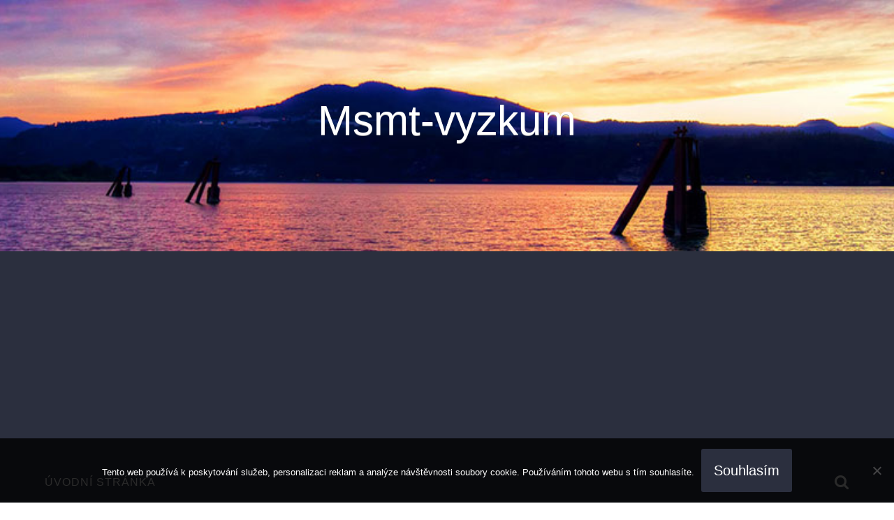

--- FILE ---
content_type: text/html; charset=UTF-8
request_url: https://www.msmt-vyzkum.cz/holcicky/
body_size: 11093
content:
<!DOCTYPE html>
<html lang="cs">
<head>
<meta charset="UTF-8">
<meta name="viewport" content="width=device-width, initial-scale=1">
<title>Holčičky | Msmt-vyzkum</title>
<link rel="profile" href="http://gmpg.org/xfn/11">
<link rel="pingback" href="https://www.msmt-vyzkum.cz/xmlrpc.php">

<meta name='robots' content='index, follow, max-image-preview:large, max-snippet:-1, max-video-preview:-1' />

	<!-- This site is optimized with the Yoast SEO plugin v26.8 - https://yoast.com/product/yoast-seo-wordpress/ -->
	<title>Holčičky | Msmt-vyzkum</title>
	<link rel="canonical" href="https://www.msmt-vyzkum.cz/holcicky/" />
	<meta property="og:locale" content="cs_CZ" />
	<meta property="og:type" content="article" />
	<meta property="og:title" content="Holčičky | Msmt-vyzkum" />
	<meta property="og:description" content="Ve vaší rodině nastala konečně dlouho očekávaná událost a narodila se vám holčička? Tolik jste se na ni těšili a teď samou radostí nevíte, co jí koupit, aby radost byla trvalejší, aby to nebyla jen hračka, která jí za pár měsíců přestane bavit, aby od vás měla něco na památku? Kupte ji dětské náušnice. Parádnice [&hellip;]" />
	<meta property="og:url" content="https://www.msmt-vyzkum.cz/holcicky/" />
	<meta property="og:site_name" content="Msmt-vyzkum" />
	<meta property="article:published_time" content="2013-11-30T19:52:35+00:00" />
	<meta property="article:modified_time" content="2023-11-21T20:27:12+00:00" />
	<meta name="twitter:card" content="summary_large_image" />
	<meta name="twitter:label1" content="Napsal(a)" />
	<meta name="twitter:data1" content="" />
	<meta name="twitter:label2" content="Odhadovaná doba čtení" />
	<meta name="twitter:data2" content="1 minuta" />
	<!-- / Yoast SEO plugin. -->


<link rel='dns-prefetch' href='//static.addtoany.com' />
<link rel='dns-prefetch' href='//fonts.googleapis.com' />
<link rel="alternate" type="application/rss+xml" title=" Msmt-vyzkum &raquo; RSS zdroj" href="https://www.msmt-vyzkum.cz/feed/" />
<link rel="alternate" title="oEmbed (JSON)" type="application/json+oembed" href="https://www.msmt-vyzkum.cz/wp-json/oembed/1.0/embed?url=https%3A%2F%2Fwww.msmt-vyzkum.cz%2Fholcicky%2F" />
<link rel="alternate" title="oEmbed (XML)" type="text/xml+oembed" href="https://www.msmt-vyzkum.cz/wp-json/oembed/1.0/embed?url=https%3A%2F%2Fwww.msmt-vyzkum.cz%2Fholcicky%2F&#038;format=xml" />
<style id='wp-img-auto-sizes-contain-inline-css' type='text/css'>
img:is([sizes=auto i],[sizes^="auto," i]){contain-intrinsic-size:3000px 1500px}
/*# sourceURL=wp-img-auto-sizes-contain-inline-css */
</style>
<style id='wp-emoji-styles-inline-css' type='text/css'>

	img.wp-smiley, img.emoji {
		display: inline !important;
		border: none !important;
		box-shadow: none !important;
		height: 1em !important;
		width: 1em !important;
		margin: 0 0.07em !important;
		vertical-align: -0.1em !important;
		background: none !important;
		padding: 0 !important;
	}
/*# sourceURL=wp-emoji-styles-inline-css */
</style>
<style id='wp-block-library-inline-css' type='text/css'>
:root{--wp-block-synced-color:#7a00df;--wp-block-synced-color--rgb:122,0,223;--wp-bound-block-color:var(--wp-block-synced-color);--wp-editor-canvas-background:#ddd;--wp-admin-theme-color:#007cba;--wp-admin-theme-color--rgb:0,124,186;--wp-admin-theme-color-darker-10:#006ba1;--wp-admin-theme-color-darker-10--rgb:0,107,160.5;--wp-admin-theme-color-darker-20:#005a87;--wp-admin-theme-color-darker-20--rgb:0,90,135;--wp-admin-border-width-focus:2px}@media (min-resolution:192dpi){:root{--wp-admin-border-width-focus:1.5px}}.wp-element-button{cursor:pointer}:root .has-very-light-gray-background-color{background-color:#eee}:root .has-very-dark-gray-background-color{background-color:#313131}:root .has-very-light-gray-color{color:#eee}:root .has-very-dark-gray-color{color:#313131}:root .has-vivid-green-cyan-to-vivid-cyan-blue-gradient-background{background:linear-gradient(135deg,#00d084,#0693e3)}:root .has-purple-crush-gradient-background{background:linear-gradient(135deg,#34e2e4,#4721fb 50%,#ab1dfe)}:root .has-hazy-dawn-gradient-background{background:linear-gradient(135deg,#faaca8,#dad0ec)}:root .has-subdued-olive-gradient-background{background:linear-gradient(135deg,#fafae1,#67a671)}:root .has-atomic-cream-gradient-background{background:linear-gradient(135deg,#fdd79a,#004a59)}:root .has-nightshade-gradient-background{background:linear-gradient(135deg,#330968,#31cdcf)}:root .has-midnight-gradient-background{background:linear-gradient(135deg,#020381,#2874fc)}:root{--wp--preset--font-size--normal:16px;--wp--preset--font-size--huge:42px}.has-regular-font-size{font-size:1em}.has-larger-font-size{font-size:2.625em}.has-normal-font-size{font-size:var(--wp--preset--font-size--normal)}.has-huge-font-size{font-size:var(--wp--preset--font-size--huge)}.has-text-align-center{text-align:center}.has-text-align-left{text-align:left}.has-text-align-right{text-align:right}.has-fit-text{white-space:nowrap!important}#end-resizable-editor-section{display:none}.aligncenter{clear:both}.items-justified-left{justify-content:flex-start}.items-justified-center{justify-content:center}.items-justified-right{justify-content:flex-end}.items-justified-space-between{justify-content:space-between}.screen-reader-text{border:0;clip-path:inset(50%);height:1px;margin:-1px;overflow:hidden;padding:0;position:absolute;width:1px;word-wrap:normal!important}.screen-reader-text:focus{background-color:#ddd;clip-path:none;color:#444;display:block;font-size:1em;height:auto;left:5px;line-height:normal;padding:15px 23px 14px;text-decoration:none;top:5px;width:auto;z-index:100000}html :where(.has-border-color){border-style:solid}html :where([style*=border-top-color]){border-top-style:solid}html :where([style*=border-right-color]){border-right-style:solid}html :where([style*=border-bottom-color]){border-bottom-style:solid}html :where([style*=border-left-color]){border-left-style:solid}html :where([style*=border-width]){border-style:solid}html :where([style*=border-top-width]){border-top-style:solid}html :where([style*=border-right-width]){border-right-style:solid}html :where([style*=border-bottom-width]){border-bottom-style:solid}html :where([style*=border-left-width]){border-left-style:solid}html :where(img[class*=wp-image-]){height:auto;max-width:100%}:where(figure){margin:0 0 1em}html :where(.is-position-sticky){--wp-admin--admin-bar--position-offset:var(--wp-admin--admin-bar--height,0px)}@media screen and (max-width:600px){html :where(.is-position-sticky){--wp-admin--admin-bar--position-offset:0px}}

/*# sourceURL=wp-block-library-inline-css */
</style><style id='global-styles-inline-css' type='text/css'>
:root{--wp--preset--aspect-ratio--square: 1;--wp--preset--aspect-ratio--4-3: 4/3;--wp--preset--aspect-ratio--3-4: 3/4;--wp--preset--aspect-ratio--3-2: 3/2;--wp--preset--aspect-ratio--2-3: 2/3;--wp--preset--aspect-ratio--16-9: 16/9;--wp--preset--aspect-ratio--9-16: 9/16;--wp--preset--color--black: #000000;--wp--preset--color--cyan-bluish-gray: #abb8c3;--wp--preset--color--white: #ffffff;--wp--preset--color--pale-pink: #f78da7;--wp--preset--color--vivid-red: #cf2e2e;--wp--preset--color--luminous-vivid-orange: #ff6900;--wp--preset--color--luminous-vivid-amber: #fcb900;--wp--preset--color--light-green-cyan: #7bdcb5;--wp--preset--color--vivid-green-cyan: #00d084;--wp--preset--color--pale-cyan-blue: #8ed1fc;--wp--preset--color--vivid-cyan-blue: #0693e3;--wp--preset--color--vivid-purple: #9b51e0;--wp--preset--gradient--vivid-cyan-blue-to-vivid-purple: linear-gradient(135deg,rgb(6,147,227) 0%,rgb(155,81,224) 100%);--wp--preset--gradient--light-green-cyan-to-vivid-green-cyan: linear-gradient(135deg,rgb(122,220,180) 0%,rgb(0,208,130) 100%);--wp--preset--gradient--luminous-vivid-amber-to-luminous-vivid-orange: linear-gradient(135deg,rgb(252,185,0) 0%,rgb(255,105,0) 100%);--wp--preset--gradient--luminous-vivid-orange-to-vivid-red: linear-gradient(135deg,rgb(255,105,0) 0%,rgb(207,46,46) 100%);--wp--preset--gradient--very-light-gray-to-cyan-bluish-gray: linear-gradient(135deg,rgb(238,238,238) 0%,rgb(169,184,195) 100%);--wp--preset--gradient--cool-to-warm-spectrum: linear-gradient(135deg,rgb(74,234,220) 0%,rgb(151,120,209) 20%,rgb(207,42,186) 40%,rgb(238,44,130) 60%,rgb(251,105,98) 80%,rgb(254,248,76) 100%);--wp--preset--gradient--blush-light-purple: linear-gradient(135deg,rgb(255,206,236) 0%,rgb(152,150,240) 100%);--wp--preset--gradient--blush-bordeaux: linear-gradient(135deg,rgb(254,205,165) 0%,rgb(254,45,45) 50%,rgb(107,0,62) 100%);--wp--preset--gradient--luminous-dusk: linear-gradient(135deg,rgb(255,203,112) 0%,rgb(199,81,192) 50%,rgb(65,88,208) 100%);--wp--preset--gradient--pale-ocean: linear-gradient(135deg,rgb(255,245,203) 0%,rgb(182,227,212) 50%,rgb(51,167,181) 100%);--wp--preset--gradient--electric-grass: linear-gradient(135deg,rgb(202,248,128) 0%,rgb(113,206,126) 100%);--wp--preset--gradient--midnight: linear-gradient(135deg,rgb(2,3,129) 0%,rgb(40,116,252) 100%);--wp--preset--font-size--small: 13px;--wp--preset--font-size--medium: 20px;--wp--preset--font-size--large: 36px;--wp--preset--font-size--x-large: 42px;--wp--preset--spacing--20: 0.44rem;--wp--preset--spacing--30: 0.67rem;--wp--preset--spacing--40: 1rem;--wp--preset--spacing--50: 1.5rem;--wp--preset--spacing--60: 2.25rem;--wp--preset--spacing--70: 3.38rem;--wp--preset--spacing--80: 5.06rem;--wp--preset--shadow--natural: 6px 6px 9px rgba(0, 0, 0, 0.2);--wp--preset--shadow--deep: 12px 12px 50px rgba(0, 0, 0, 0.4);--wp--preset--shadow--sharp: 6px 6px 0px rgba(0, 0, 0, 0.2);--wp--preset--shadow--outlined: 6px 6px 0px -3px rgb(255, 255, 255), 6px 6px rgb(0, 0, 0);--wp--preset--shadow--crisp: 6px 6px 0px rgb(0, 0, 0);}:where(.is-layout-flex){gap: 0.5em;}:where(.is-layout-grid){gap: 0.5em;}body .is-layout-flex{display: flex;}.is-layout-flex{flex-wrap: wrap;align-items: center;}.is-layout-flex > :is(*, div){margin: 0;}body .is-layout-grid{display: grid;}.is-layout-grid > :is(*, div){margin: 0;}:where(.wp-block-columns.is-layout-flex){gap: 2em;}:where(.wp-block-columns.is-layout-grid){gap: 2em;}:where(.wp-block-post-template.is-layout-flex){gap: 1.25em;}:where(.wp-block-post-template.is-layout-grid){gap: 1.25em;}.has-black-color{color: var(--wp--preset--color--black) !important;}.has-cyan-bluish-gray-color{color: var(--wp--preset--color--cyan-bluish-gray) !important;}.has-white-color{color: var(--wp--preset--color--white) !important;}.has-pale-pink-color{color: var(--wp--preset--color--pale-pink) !important;}.has-vivid-red-color{color: var(--wp--preset--color--vivid-red) !important;}.has-luminous-vivid-orange-color{color: var(--wp--preset--color--luminous-vivid-orange) !important;}.has-luminous-vivid-amber-color{color: var(--wp--preset--color--luminous-vivid-amber) !important;}.has-light-green-cyan-color{color: var(--wp--preset--color--light-green-cyan) !important;}.has-vivid-green-cyan-color{color: var(--wp--preset--color--vivid-green-cyan) !important;}.has-pale-cyan-blue-color{color: var(--wp--preset--color--pale-cyan-blue) !important;}.has-vivid-cyan-blue-color{color: var(--wp--preset--color--vivid-cyan-blue) !important;}.has-vivid-purple-color{color: var(--wp--preset--color--vivid-purple) !important;}.has-black-background-color{background-color: var(--wp--preset--color--black) !important;}.has-cyan-bluish-gray-background-color{background-color: var(--wp--preset--color--cyan-bluish-gray) !important;}.has-white-background-color{background-color: var(--wp--preset--color--white) !important;}.has-pale-pink-background-color{background-color: var(--wp--preset--color--pale-pink) !important;}.has-vivid-red-background-color{background-color: var(--wp--preset--color--vivid-red) !important;}.has-luminous-vivid-orange-background-color{background-color: var(--wp--preset--color--luminous-vivid-orange) !important;}.has-luminous-vivid-amber-background-color{background-color: var(--wp--preset--color--luminous-vivid-amber) !important;}.has-light-green-cyan-background-color{background-color: var(--wp--preset--color--light-green-cyan) !important;}.has-vivid-green-cyan-background-color{background-color: var(--wp--preset--color--vivid-green-cyan) !important;}.has-pale-cyan-blue-background-color{background-color: var(--wp--preset--color--pale-cyan-blue) !important;}.has-vivid-cyan-blue-background-color{background-color: var(--wp--preset--color--vivid-cyan-blue) !important;}.has-vivid-purple-background-color{background-color: var(--wp--preset--color--vivid-purple) !important;}.has-black-border-color{border-color: var(--wp--preset--color--black) !important;}.has-cyan-bluish-gray-border-color{border-color: var(--wp--preset--color--cyan-bluish-gray) !important;}.has-white-border-color{border-color: var(--wp--preset--color--white) !important;}.has-pale-pink-border-color{border-color: var(--wp--preset--color--pale-pink) !important;}.has-vivid-red-border-color{border-color: var(--wp--preset--color--vivid-red) !important;}.has-luminous-vivid-orange-border-color{border-color: var(--wp--preset--color--luminous-vivid-orange) !important;}.has-luminous-vivid-amber-border-color{border-color: var(--wp--preset--color--luminous-vivid-amber) !important;}.has-light-green-cyan-border-color{border-color: var(--wp--preset--color--light-green-cyan) !important;}.has-vivid-green-cyan-border-color{border-color: var(--wp--preset--color--vivid-green-cyan) !important;}.has-pale-cyan-blue-border-color{border-color: var(--wp--preset--color--pale-cyan-blue) !important;}.has-vivid-cyan-blue-border-color{border-color: var(--wp--preset--color--vivid-cyan-blue) !important;}.has-vivid-purple-border-color{border-color: var(--wp--preset--color--vivid-purple) !important;}.has-vivid-cyan-blue-to-vivid-purple-gradient-background{background: var(--wp--preset--gradient--vivid-cyan-blue-to-vivid-purple) !important;}.has-light-green-cyan-to-vivid-green-cyan-gradient-background{background: var(--wp--preset--gradient--light-green-cyan-to-vivid-green-cyan) !important;}.has-luminous-vivid-amber-to-luminous-vivid-orange-gradient-background{background: var(--wp--preset--gradient--luminous-vivid-amber-to-luminous-vivid-orange) !important;}.has-luminous-vivid-orange-to-vivid-red-gradient-background{background: var(--wp--preset--gradient--luminous-vivid-orange-to-vivid-red) !important;}.has-very-light-gray-to-cyan-bluish-gray-gradient-background{background: var(--wp--preset--gradient--very-light-gray-to-cyan-bluish-gray) !important;}.has-cool-to-warm-spectrum-gradient-background{background: var(--wp--preset--gradient--cool-to-warm-spectrum) !important;}.has-blush-light-purple-gradient-background{background: var(--wp--preset--gradient--blush-light-purple) !important;}.has-blush-bordeaux-gradient-background{background: var(--wp--preset--gradient--blush-bordeaux) !important;}.has-luminous-dusk-gradient-background{background: var(--wp--preset--gradient--luminous-dusk) !important;}.has-pale-ocean-gradient-background{background: var(--wp--preset--gradient--pale-ocean) !important;}.has-electric-grass-gradient-background{background: var(--wp--preset--gradient--electric-grass) !important;}.has-midnight-gradient-background{background: var(--wp--preset--gradient--midnight) !important;}.has-small-font-size{font-size: var(--wp--preset--font-size--small) !important;}.has-medium-font-size{font-size: var(--wp--preset--font-size--medium) !important;}.has-large-font-size{font-size: var(--wp--preset--font-size--large) !important;}.has-x-large-font-size{font-size: var(--wp--preset--font-size--x-large) !important;}
/*# sourceURL=global-styles-inline-css */
</style>

<style id='classic-theme-styles-inline-css' type='text/css'>
/*! This file is auto-generated */
.wp-block-button__link{color:#fff;background-color:#32373c;border-radius:9999px;box-shadow:none;text-decoration:none;padding:calc(.667em + 2px) calc(1.333em + 2px);font-size:1.125em}.wp-block-file__button{background:#32373c;color:#fff;text-decoration:none}
/*# sourceURL=/wp-includes/css/classic-themes.min.css */
</style>
<link rel='stylesheet' id='cookie-notice-front-css' href='https://www.msmt-vyzkum.cz/wp-content/plugins/cookie-notice/css/front.min.css?ver=2.5.11' type='text/css' media='all' />
<link rel='stylesheet' id='kk-star-ratings-css' href='https://www.msmt-vyzkum.cz/wp-content/plugins/kk-star-ratings/src/core/public/css/kk-star-ratings.min.css?ver=5.4.10.3' type='text/css' media='all' />
<link rel='stylesheet' id='accent-style-css' href='https://www.msmt-vyzkum.cz/wp-content/themes/accent/style.css?ver=6.9' type='text/css' media='all' />
<link rel='stylesheet' id='accent-source-sans-pro-css' href='http://fonts.googleapis.com/css?family=Source+Sans+Pro%3A400%2C300%2C400italic%2C700%2C700italic&#038;ver=6.9' type='text/css' media='all' />
<link rel='stylesheet' id='accent-varela-round-css' href='http://fonts.googleapis.com/css?family=Varela+Round%3A400&#038;ver=6.9' type='text/css' media='all' />
<link rel='stylesheet' id='accent-font-awesome-css' href='https://www.msmt-vyzkum.cz/wp-content/themes/accent/inc/fontawesome/font-awesome.min.css?ver=4.3.0' type='text/css' media='all' />
<link rel='stylesheet' id='addtoany-css' href='https://www.msmt-vyzkum.cz/wp-content/plugins/add-to-any/addtoany.min.css?ver=1.16' type='text/css' media='all' />
<script type="text/javascript" id="addtoany-core-js-before">
/* <![CDATA[ */
window.a2a_config=window.a2a_config||{};a2a_config.callbacks=[];a2a_config.overlays=[];a2a_config.templates={};a2a_localize = {
	Share: "Share",
	Save: "Save",
	Subscribe: "Subscribe",
	Email: "Email",
	Bookmark: "Bookmark",
	ShowAll: "Show all",
	ShowLess: "Show less",
	FindServices: "Find service(s)",
	FindAnyServiceToAddTo: "Instantly find any service to add to",
	PoweredBy: "Powered by",
	ShareViaEmail: "Share via email",
	SubscribeViaEmail: "Subscribe via email",
	BookmarkInYourBrowser: "Bookmark in your browser",
	BookmarkInstructions: "Press Ctrl+D or \u2318+D to bookmark this page",
	AddToYourFavorites: "Add to your favorites",
	SendFromWebOrProgram: "Send from any email address or email program",
	EmailProgram: "Email program",
	More: "More&#8230;",
	ThanksForSharing: "Thanks for sharing!",
	ThanksForFollowing: "Thanks for following!"
};


//# sourceURL=addtoany-core-js-before
/* ]]> */
</script>
<script type="text/javascript" defer src="https://static.addtoany.com/menu/page.js" id="addtoany-core-js"></script>
<script type="text/javascript" src="https://www.msmt-vyzkum.cz/wp-includes/js/jquery/jquery.min.js?ver=3.7.1" id="jquery-core-js"></script>
<script type="text/javascript" src="https://www.msmt-vyzkum.cz/wp-includes/js/jquery/jquery-migrate.min.js?ver=3.4.1" id="jquery-migrate-js"></script>
<script type="text/javascript" defer src="https://www.msmt-vyzkum.cz/wp-content/plugins/add-to-any/addtoany.min.js?ver=1.1" id="addtoany-jquery-js"></script>
<link rel="https://api.w.org/" href="https://www.msmt-vyzkum.cz/wp-json/" /><link rel="alternate" title="JSON" type="application/json" href="https://www.msmt-vyzkum.cz/wp-json/wp/v2/posts/15853" /><link rel="EditURI" type="application/rsd+xml" title="RSD" href="https://www.msmt-vyzkum.cz/xmlrpc.php?rsd" />
<meta name="generator" content="WordPress 6.9" />
<link rel='shortlink' href='https://www.msmt-vyzkum.cz/?p=15853' />
<script async src="https://pagead2.googlesyndication.com/pagead/js/adsbygoogle.js?client=ca-pub-1591090612911645"
     crossorigin="anonymous"></script>
<script type="application/ld+json">{
    "@context": "https://schema.org/",
    "@type": "CreativeWorkSeries",
    "name": "Holčičky",
    "aggregateRating": {
        "@type": "AggregateRating",
        "ratingValue": "4.3",
        "bestRating": "5",
        "ratingCount": "7"
    }
}</script><link rel="alternate" type="application/ld+json" href="https://www.msmt-vyzkum.cz/holcicky/?format=application/ld+json" title="Structured Descriptor Document (JSON-LD format)"><script type="application/ld+json" data-source="DataFeed:WordPress" data-schema="15853-post-Default">{"@context":"https:\/\/schema.org\/","@type":"Article","@id":"https:\/\/www.msmt-vyzkum.cz\/holcicky\/#Article","mainEntityOfPage":"https:\/\/www.msmt-vyzkum.cz\/holcicky\/","headline":"Hol\u010di\u010dky","name":"Hol\u010di\u010dky","description":"Ve va\u0161\u00ed rodin\u011b nastala kone\u010dn\u011b dlouho o\u010dek\u00e1van\u00e1 ud\u00e1lost a narodila se v\u00e1m hol\u010di\u010dka? Tolik jste se na ni t\u011b\u0161ili a te\u010f samou radost\u00ed nev\u00edte, co j\u00ed koupit, aby radost byla trvalej\u0161\u00ed, aby to nebyla jen hra\u010dka, kter\u00e1 j\u00ed za p\u00e1r m\u011bs\u00edc\u016f p\u0159estane bavit, aby od v\u00e1s m\u011bla n\u011bco na pam\u00e1tku? Kupte ji d\u011btsk\u00e9 n\u00e1u\u0161nice. Par\u00e1dnice [&hellip;]","datePublished":"2020-07-03","dateModified":"2023-11-21","author":{"@type":"Person","@id":"https:\/\/www.msmt-vyzkum.cz\/author\/#Person","name":"","url":"https:\/\/www.msmt-vyzkum.cz\/author\/","identifier":1,"image":{"@type":"ImageObject","@id":"https:\/\/secure.gravatar.com\/avatar\/d3163b56da0fbe010a5181dcf7396b9bd721056c768c8d190d293b864efe53fe?s=96&d=mm&r=g","url":"https:\/\/secure.gravatar.com\/avatar\/d3163b56da0fbe010a5181dcf7396b9bd721056c768c8d190d293b864efe53fe?s=96&d=mm&r=g","height":96,"width":96}},"publisher":{"@type":"Organization","name":"msmt-vyzkum.cz","logo":{"@type":"ImageObject","@id":"\/logo.png","url":"\/logo.png","width":600,"height":60}},"url":"https:\/\/www.msmt-vyzkum.cz\/holcicky\/","wordCount":195,"articleBody":"Ve va\u0161\u00ed rodin\u011b nastala kone\u010dn\u011b dlouho o\u010dek\u00e1van\u00e1 ud\u00e1lost a narodila se v\u00e1m hol\u010di\u010dka? Tolik jste se na ni t\u011b\u0161ili a te\u010f samou radost\u00ed nev\u00edte, co j\u00ed koupit, aby radost byla trvalej\u0161\u00ed, aby to nebyla jen hra\u010dka, kter\u00e1 j\u00ed za p\u00e1r m\u011bs\u00edc\u016f p\u0159estane bavit, aby od v\u00e1s m\u011bla n\u011bco na pam\u00e1tku? Kupte ji d\u011btsk\u00e9 n\u00e1u\u0161nice.Par\u00e1dniceHol\u010di\u010dky b\u00fdvaj\u00ed odjak\u017eiva velk\u00e9 par\u00e1dnice a i kdy\u017e si mo\u017en\u00e1 te\u010f ani neuv\u011bdomuje, \u017ee na uchu n\u011bjakou ozdobu v\u016fbec m\u00e1, \u010dasem bude ur\u010dit\u011b r\u00e1da. I kdy\u017e je mo\u017en\u00e1 vym\u011bn\u00ed ne\u017e p\u016fjde do \u0161koly, tak prvn\u00edmi d\u011btsk\u00fdmi n\u00e1u\u0161ni\u010dkami se bude jist\u011b chlubit i po letech, kdy\u017e je n\u00e1hodou najde schovan\u00e9 na pam\u00e1tku ve sk\u0159\u00edni. Najdete u n\u00e1s, na na\u0161ich internetov\u00fdch str\u00e1nk\u00e1ch ale i jin\u00e9 \u0161perky, pro d\u011bti, ale mo\u017en\u00e1 si vyberete i vy. Vyb\u00edrejte v klidu a s dotazy se na n\u00e1s bez obav obracejte.                                                                                                                                                                                                                                                                                                                                                                                        4.3\/5 - (7 votes)        "}</script>
<script type="application/ld+json" data-source="DataFeed:WordPress" data-schema="Breadcrumb">{"@context":"https:\/\/schema.org\/","@type":"BreadcrumbList","itemListElement":[{"@type":"ListItem","position":1,"name":"Hol\u010di\u010dky","item":"https:\/\/www.msmt-vyzkum.cz\/holcicky\/#breadcrumbitem"}]}</script>
<link rel="icon" type="image/png" href="/wp-content/uploads/fbrfg/favicon-96x96.png" sizes="96x96" />
<link rel="icon" type="image/svg+xml" href="/wp-content/uploads/fbrfg/favicon.svg" />
<link rel="shortcut icon" href="/wp-content/uploads/fbrfg/favicon.ico" />
<link rel="apple-touch-icon" sizes="180x180" href="/wp-content/uploads/fbrfg/apple-touch-icon.png" />
<link rel="manifest" href="/wp-content/uploads/fbrfg/site.webmanifest" /></head>

<body class="wp-singular post-template-default single single-post postid-15853 single-format-standard wp-theme-accent cookies-not-set">
<div id="page" class="hfeed site">
	<a class="skip-link screen-reader-text" href="#content">Skip to content</a>

	<header id="masthead" class="site-header" role="banner" >
		<div class="header-image" style="background: url(https://www.msmt-vyzkum.cz/wp-content/themes/accent/images/header.jpg); background-position: center;
  background-repeat: no-repeat;
  background-size: cover;">
			<div class="mobile-search">
				<form role="search" method="get" class="search-form" action="https://www.msmt-vyzkum.cz/">
				<label>
					<span class="screen-reader-text">Vyhledávání</span>
					<input type="search" class="search-field" placeholder="Hledat &hellip;" value="" name="s" />
				</label>
				<input type="submit" class="search-submit" value="Hledat" />
			</form>				<i class="fa fa-2x fa-times mobile-search-close"></i>
			</div>
			<div class="site-branding inner-wrapper">
				<h1 class="site-title"><a href="https://www.msmt-vyzkum.cz/" rel="home">						 Msmt-vyzkum					</a></h1>
				<h2 class="site-description"></h2>
			</div>
		</div><!-- .header-image -->
		<div class="inner-wrapper">
			<nav id="site-navigation" class="main-navigation" role="navigation">
				<button class="menu-toggle"></button>
				<a class="search-button" href="#"><i class="fa-lg fa fa-search"></i></a>
				<div class="clear clear-mobile-menu"></div>
				<div class="menu"><ul>
<li ><a href="https://www.msmt-vyzkum.cz/">Úvodní stránka</a></li></ul></div>
			</nav><!-- #site-navigation -->
		</div>
	</header><!-- #masthead -->

	<div id="content" class="site-content inner-wrapper">

	<div id="primary" class="content-area">
		<main id="main" class="site-main" role="main">

		
			
<article id="post-15853" class="post-15853 post type-post status-publish format-standard hentry">
	<!-- Get the featured image -->
		<header class="entry-header">
		<h1 class="entry-title">Holčičky</h1>
		<div class="entry-meta">
			<span class="posted-on">Posted on <a href="https://www.msmt-vyzkum.cz/holcicky/" rel="bookmark"><time class="entry-date published" datetime="2020-07-03T12:48:54+02:00">3. 7. 2020</time><time class="updated" datetime="2023-11-21T21:27:12+01:00">21. 11. 2023</time></a></span><span class="byline"> by <span class="author vcard"><a class="url fn n" href="https://www.msmt-vyzkum.cz/author/"></a></span></span>		</div><!-- .entry-meta -->
	</header><!-- .entry-header -->

	<div class="entry-content">
		<p><html><head></head><body>Ve vaší rodině nastala konečně dlouho očekávaná událost a narodila se vám holčička? Tolik jste se na ni těšili a teď samou radostí nevíte, co jí koupit, aby radost byla trvalejší, aby to nebyla jen hračka, která jí za pár měsíců přestane bavit, aby od vás měla něco na památku? Kupte ji dětské náušnice.</p>
<h2>
Parádnice</h2>
<p>Holčičky bývají odjakživa velké parádnice a i když si možná teď ani neuvědomuje, že na uchu nějakou ozdobu vůbec má, časem bude určitě ráda. I když je možná vymění než půjde do školy, tak prvními <span class="former-anchor">dětskými náušničkami</span> se bude jistě chlubit i po letech, když je náhodou najde schované na památku ve skříni. Najdete u nás, na našich internetových stránkách ale i jiné šperky, pro děti, ale možná si vyberete i vy. Vybírejte v klidu a s dotazy se na nás bez obav obracejte.<br />
</body></html></p>


<div class="kk-star-ratings kksr-auto kksr-align-left kksr-valign-bottom"
    data-payload='{&quot;align&quot;:&quot;left&quot;,&quot;id&quot;:&quot;15853&quot;,&quot;slug&quot;:&quot;default&quot;,&quot;valign&quot;:&quot;bottom&quot;,&quot;ignore&quot;:&quot;&quot;,&quot;reference&quot;:&quot;auto&quot;,&quot;class&quot;:&quot;&quot;,&quot;count&quot;:&quot;7&quot;,&quot;legendonly&quot;:&quot;&quot;,&quot;readonly&quot;:&quot;&quot;,&quot;score&quot;:&quot;4.3&quot;,&quot;starsonly&quot;:&quot;&quot;,&quot;best&quot;:&quot;5&quot;,&quot;gap&quot;:&quot;5&quot;,&quot;greet&quot;:&quot;&quot;,&quot;legend&quot;:&quot;4.3\/5 - (7 votes)&quot;,&quot;size&quot;:&quot;20&quot;,&quot;title&quot;:&quot;Holčičky&quot;,&quot;width&quot;:&quot;105&quot;,&quot;_legend&quot;:&quot;{score}\/{best} - ({count} {votes})&quot;,&quot;font_factor&quot;:&quot;1.25&quot;}'>
            
<div class="kksr-stars">
    
<div class="kksr-stars-inactive">
            <div class="kksr-star" data-star="1" style="padding-right: 5px">
            

<div class="kksr-icon" style="width: 20px; height: 20px;"></div>
        </div>
            <div class="kksr-star" data-star="2" style="padding-right: 5px">
            

<div class="kksr-icon" style="width: 20px; height: 20px;"></div>
        </div>
            <div class="kksr-star" data-star="3" style="padding-right: 5px">
            

<div class="kksr-icon" style="width: 20px; height: 20px;"></div>
        </div>
            <div class="kksr-star" data-star="4" style="padding-right: 5px">
            

<div class="kksr-icon" style="width: 20px; height: 20px;"></div>
        </div>
            <div class="kksr-star" data-star="5" style="padding-right: 5px">
            

<div class="kksr-icon" style="width: 20px; height: 20px;"></div>
        </div>
    </div>
    
<div class="kksr-stars-active" style="width: 105px;">
            <div class="kksr-star" style="padding-right: 5px">
            

<div class="kksr-icon" style="width: 20px; height: 20px;"></div>
        </div>
            <div class="kksr-star" style="padding-right: 5px">
            

<div class="kksr-icon" style="width: 20px; height: 20px;"></div>
        </div>
            <div class="kksr-star" style="padding-right: 5px">
            

<div class="kksr-icon" style="width: 20px; height: 20px;"></div>
        </div>
            <div class="kksr-star" style="padding-right: 5px">
            

<div class="kksr-icon" style="width: 20px; height: 20px;"></div>
        </div>
            <div class="kksr-star" style="padding-right: 5px">
            

<div class="kksr-icon" style="width: 20px; height: 20px;"></div>
        </div>
    </div>
</div>
                

<div class="kksr-legend" style="font-size: 16px;">
            4.3/5 - (7 votes)    </div>
    </div>
<div class="addtoany_share_save_container addtoany_content addtoany_content_bottom"><div class="a2a_kit a2a_kit_size_16 addtoany_list" data-a2a-url="https://www.msmt-vyzkum.cz/holcicky/" data-a2a-title="Holčičky"><a class="a2a_button_facebook_like addtoany_special_service" data-layout="button" data-href="https://www.msmt-vyzkum.cz/holcicky/"></a><a class="a2a_button_twitter_tweet addtoany_special_service" data-url="https://www.msmt-vyzkum.cz/holcicky/" data-text="Holčičky"></a><a class="a2a_button_pinterest_pin addtoany_special_service" data-pin-config="none" data-url="https://www.msmt-vyzkum.cz/holcicky/"></a></div></div>			</div><!-- .entry-content -->

	<footer class="entry-footer">
			</footer><!-- .entry-footer -->
</article><!-- #post-## -->

				<nav class="navigation post-navigation" role="navigation">
		<h1 class="screen-reader-text">Post navigation</h1>
		<div class="nav-links">
			<div class="nav-previous"><a href="https://www.msmt-vyzkum.cz/lode-bazar-vam-mohou-nabidnout-obycejny-clun-i-prepychovou-jachtu/" rel="prev"><span class="meta-nav"><i class="fa fa-long-arrow-left"></i>
				</span>Lodě bazar Vám mohou nabídnout obyčejný člun i přepychovou jachtu</a></div><div class="nav-next"><a href="https://www.msmt-vyzkum.cz/ozdoba-okna/" rel="next">Ozdoba okna<span class="meta-nav"><i class="fa fa-long-arrow-right"></i>
				</span></a></div>		</div><!-- .nav-links -->
	</nav><!-- .navigation -->
	
			
		
		</main><!-- #main -->
	</div><!-- #primary -->


<div id="secondary" class="widget-area" role="complementary">
	<aside id="search-2" class="widget widget_search"><form role="search" method="get" class="search-form" action="https://www.msmt-vyzkum.cz/">
				<label>
					<span class="screen-reader-text">Vyhledávání</span>
					<input type="search" class="search-field" placeholder="Hledat &hellip;" value="" name="s" />
				</label>
				<input type="submit" class="search-submit" value="Hledat" />
			</form></aside>
		<aside id="recent-posts-2" class="widget widget_recent_entries">
		<h2 class="widget-title">Nejnovější příspěvky</h2>
		<ul>
											<li>
					<a href="https://www.msmt-vyzkum.cz/vyhody-topeni-palivovym-drevem/">Výhody topení palivovým dřevem</a>
									</li>
											<li>
					<a href="https://www.msmt-vyzkum.cz/podnikani-martina-zoubka/">Podnikání Martina Zoubka</a>
									</li>
											<li>
					<a href="https://www.msmt-vyzkum.cz/jak-si-doma-udelat-prijemne/">Jak si doma udělat příjemně?</a>
									</li>
											<li>
					<a href="https://www.msmt-vyzkum.cz/zeleny-skvost/">Zelený skvost</a>
									</li>
											<li>
					<a href="https://www.msmt-vyzkum.cz/prekvapeni-ktere-udela-radost/">Překvapení, které udělá radost</a>
									</li>
					</ul>

		</aside><aside id="archives-2" class="widget widget_archive"><h2 class="widget-title">Archivy</h2>
			<ul>
					<li><a href='https://www.msmt-vyzkum.cz/2024/04/'>Duben 2024</a></li>
	<li><a href='https://www.msmt-vyzkum.cz/2024/03/'>Březen 2024</a></li>
	<li><a href='https://www.msmt-vyzkum.cz/2024/02/'>Únor 2024</a></li>
	<li><a href='https://www.msmt-vyzkum.cz/2023/04/'>Duben 2023</a></li>
	<li><a href='https://www.msmt-vyzkum.cz/2023/02/'>Únor 2023</a></li>
	<li><a href='https://www.msmt-vyzkum.cz/2023/01/'>Leden 2023</a></li>
	<li><a href='https://www.msmt-vyzkum.cz/2022/10/'>Říjen 2022</a></li>
	<li><a href='https://www.msmt-vyzkum.cz/2022/03/'>Březen 2022</a></li>
	<li><a href='https://www.msmt-vyzkum.cz/2022/02/'>Únor 2022</a></li>
	<li><a href='https://www.msmt-vyzkum.cz/2022/01/'>Leden 2022</a></li>
	<li><a href='https://www.msmt-vyzkum.cz/2021/12/'>Prosinec 2021</a></li>
	<li><a href='https://www.msmt-vyzkum.cz/2021/11/'>Listopad 2021</a></li>
	<li><a href='https://www.msmt-vyzkum.cz/2021/10/'>Říjen 2021</a></li>
	<li><a href='https://www.msmt-vyzkum.cz/2021/07/'>Červenec 2021</a></li>
	<li><a href='https://www.msmt-vyzkum.cz/2021/06/'>Červen 2021</a></li>
	<li><a href='https://www.msmt-vyzkum.cz/2021/04/'>Duben 2021</a></li>
	<li><a href='https://www.msmt-vyzkum.cz/2021/03/'>Březen 2021</a></li>
	<li><a href='https://www.msmt-vyzkum.cz/2021/01/'>Leden 2021</a></li>
	<li><a href='https://www.msmt-vyzkum.cz/2020/12/'>Prosinec 2020</a></li>
	<li><a href='https://www.msmt-vyzkum.cz/2020/09/'>Září 2020</a></li>
	<li><a href='https://www.msmt-vyzkum.cz/2020/07/'>Červenec 2020</a></li>
	<li><a href='https://www.msmt-vyzkum.cz/2020/06/'>Červen 2020</a></li>
	<li><a href='https://www.msmt-vyzkum.cz/2020/05/'>Květen 2020</a></li>
	<li><a href='https://www.msmt-vyzkum.cz/2020/04/'>Duben 2020</a></li>
			</ul>

			</aside><aside id="categories-2" class="widget widget_categories"><h2 class="widget-title">Rubriky</h2>
			<ul>
				<li class="cat-item-none">Žádné rubriky</li>			</ul>

			</aside><aside id="meta-2" class="widget widget_meta"><h2 class="widget-title">Základní informace</h2>
		<ul>
						<li><a rel="nofollow" href="https://www.msmt-vyzkum.cz/msmt-vyzkum/">Přihlásit se</a></li>
			<li><a href="https://www.msmt-vyzkum.cz/feed/">Zdroj kanálů (příspěvky)</a></li>
			<li><a href="https://www.msmt-vyzkum.cz/comments/feed/">Kanál komentářů</a></li>

			<li><a href="https://cs.wordpress.org/">Česká lokalizace</a></li>
		</ul>

		</aside></div><!-- #secondary -->

	</div><!-- #content -->

	<footer id="colophon" class="site-footer" role="contentinfo">
		<div class="inner-wrapper">
			<div id="footer-widgets" class="widget-area four clear">
				<div class="footer-widget-wrapper">
									</div><!-- .footer-widget-wrapper -->
				<div class="footer-widget-wrapper">
									</div><!-- .footer-widget-wrapper -->
				<div class="footer-widget-wrapper">
									</div><!-- .footer-widget-wrapper -->
			</div><!-- #footer-widgets -->
		</div><!-- .inner-wrapper -->
		<div class="site-info">
			<div class="inner-wrapper">
				<p>Copyright &#169; 2026 <a href="https://www.msmt-vyzkum.cz/" rel="home"> Msmt-vyzkum</a>.</p>
				Powered by <a href="http://wordpress.org/">WordPress</a>.				<span class="sep"> | </span>
				Theme: <a href="https://wordpress.org/themes/accent">Accent</a>.			</div><!-- .inner-wrapper -->
		</div><!-- .site-info -->
		
	</footer><!-- #colophon -->
</div><!-- #page -->

<script type="speculationrules">
{"prefetch":[{"source":"document","where":{"and":[{"href_matches":"/*"},{"not":{"href_matches":["/wp-*.php","/wp-admin/*","/wp-content/uploads/*","/wp-content/*","/wp-content/plugins/*","/wp-content/themes/accent/*","/*\\?(.+)"]}},{"not":{"selector_matches":"a[rel~=\"nofollow\"]"}},{"not":{"selector_matches":".no-prefetch, .no-prefetch a"}}]},"eagerness":"conservative"}]}
</script>
<script type="text/javascript" id="cookie-notice-front-js-before">
/* <![CDATA[ */
var cnArgs = {"ajaxUrl":"https:\/\/www.msmt-vyzkum.cz\/wp-admin\/admin-ajax.php","nonce":"158eef63bb","hideEffect":"fade","position":"bottom","onScroll":true,"onScrollOffset":250,"onClick":false,"cookieName":"cookie_notice_accepted","cookieTime":2592000,"cookieTimeRejected":2592000,"globalCookie":false,"redirection":false,"cache":false,"revokeCookies":false,"revokeCookiesOpt":"automatic"};

//# sourceURL=cookie-notice-front-js-before
/* ]]> */
</script>
<script type="text/javascript" src="https://www.msmt-vyzkum.cz/wp-content/plugins/cookie-notice/js/front.min.js?ver=2.5.11" id="cookie-notice-front-js"></script>
<script type="text/javascript" id="kk-star-ratings-js-extra">
/* <![CDATA[ */
var kk_star_ratings = {"action":"kk-star-ratings","endpoint":"https://www.msmt-vyzkum.cz/wp-admin/admin-ajax.php","nonce":"93744a80e5"};
//# sourceURL=kk-star-ratings-js-extra
/* ]]> */
</script>
<script type="text/javascript" src="https://www.msmt-vyzkum.cz/wp-content/plugins/kk-star-ratings/src/core/public/js/kk-star-ratings.min.js?ver=5.4.10.3" id="kk-star-ratings-js"></script>
<script type="text/javascript" src="https://www.msmt-vyzkum.cz/wp-content/themes/accent/js/navigation.js?ver=20120206" id="accent-navigation-js"></script>
<script type="text/javascript" src="https://www.msmt-vyzkum.cz/wp-content/themes/accent/js/skip-link-focus-fix.js?ver=20130115" id="accent-skip-link-focus-fix-js"></script>
<script type="text/javascript" src="https://www.msmt-vyzkum.cz/wp-content/themes/accent/js/mobile_search.js?ver=1.0.0" id="accent-mobile-search-js"></script>
<script id="wp-emoji-settings" type="application/json">
{"baseUrl":"https://s.w.org/images/core/emoji/17.0.2/72x72/","ext":".png","svgUrl":"https://s.w.org/images/core/emoji/17.0.2/svg/","svgExt":".svg","source":{"concatemoji":"https://www.msmt-vyzkum.cz/wp-includes/js/wp-emoji-release.min.js?ver=6.9"}}
</script>
<script type="module">
/* <![CDATA[ */
/*! This file is auto-generated */
const a=JSON.parse(document.getElementById("wp-emoji-settings").textContent),o=(window._wpemojiSettings=a,"wpEmojiSettingsSupports"),s=["flag","emoji"];function i(e){try{var t={supportTests:e,timestamp:(new Date).valueOf()};sessionStorage.setItem(o,JSON.stringify(t))}catch(e){}}function c(e,t,n){e.clearRect(0,0,e.canvas.width,e.canvas.height),e.fillText(t,0,0);t=new Uint32Array(e.getImageData(0,0,e.canvas.width,e.canvas.height).data);e.clearRect(0,0,e.canvas.width,e.canvas.height),e.fillText(n,0,0);const a=new Uint32Array(e.getImageData(0,0,e.canvas.width,e.canvas.height).data);return t.every((e,t)=>e===a[t])}function p(e,t){e.clearRect(0,0,e.canvas.width,e.canvas.height),e.fillText(t,0,0);var n=e.getImageData(16,16,1,1);for(let e=0;e<n.data.length;e++)if(0!==n.data[e])return!1;return!0}function u(e,t,n,a){switch(t){case"flag":return n(e,"\ud83c\udff3\ufe0f\u200d\u26a7\ufe0f","\ud83c\udff3\ufe0f\u200b\u26a7\ufe0f")?!1:!n(e,"\ud83c\udde8\ud83c\uddf6","\ud83c\udde8\u200b\ud83c\uddf6")&&!n(e,"\ud83c\udff4\udb40\udc67\udb40\udc62\udb40\udc65\udb40\udc6e\udb40\udc67\udb40\udc7f","\ud83c\udff4\u200b\udb40\udc67\u200b\udb40\udc62\u200b\udb40\udc65\u200b\udb40\udc6e\u200b\udb40\udc67\u200b\udb40\udc7f");case"emoji":return!a(e,"\ud83e\u1fac8")}return!1}function f(e,t,n,a){let r;const o=(r="undefined"!=typeof WorkerGlobalScope&&self instanceof WorkerGlobalScope?new OffscreenCanvas(300,150):document.createElement("canvas")).getContext("2d",{willReadFrequently:!0}),s=(o.textBaseline="top",o.font="600 32px Arial",{});return e.forEach(e=>{s[e]=t(o,e,n,a)}),s}function r(e){var t=document.createElement("script");t.src=e,t.defer=!0,document.head.appendChild(t)}a.supports={everything:!0,everythingExceptFlag:!0},new Promise(t=>{let n=function(){try{var e=JSON.parse(sessionStorage.getItem(o));if("object"==typeof e&&"number"==typeof e.timestamp&&(new Date).valueOf()<e.timestamp+604800&&"object"==typeof e.supportTests)return e.supportTests}catch(e){}return null}();if(!n){if("undefined"!=typeof Worker&&"undefined"!=typeof OffscreenCanvas&&"undefined"!=typeof URL&&URL.createObjectURL&&"undefined"!=typeof Blob)try{var e="postMessage("+f.toString()+"("+[JSON.stringify(s),u.toString(),c.toString(),p.toString()].join(",")+"));",a=new Blob([e],{type:"text/javascript"});const r=new Worker(URL.createObjectURL(a),{name:"wpTestEmojiSupports"});return void(r.onmessage=e=>{i(n=e.data),r.terminate(),t(n)})}catch(e){}i(n=f(s,u,c,p))}t(n)}).then(e=>{for(const n in e)a.supports[n]=e[n],a.supports.everything=a.supports.everything&&a.supports[n],"flag"!==n&&(a.supports.everythingExceptFlag=a.supports.everythingExceptFlag&&a.supports[n]);var t;a.supports.everythingExceptFlag=a.supports.everythingExceptFlag&&!a.supports.flag,a.supports.everything||((t=a.source||{}).concatemoji?r(t.concatemoji):t.wpemoji&&t.twemoji&&(r(t.twemoji),r(t.wpemoji)))});
//# sourceURL=https://www.msmt-vyzkum.cz/wp-includes/js/wp-emoji-loader.min.js
/* ]]> */
</script>

		<!-- Cookie Notice plugin v2.5.11 by Hu-manity.co https://hu-manity.co/ -->
		<div id="cookie-notice" role="dialog" class="cookie-notice-hidden cookie-revoke-hidden cn-position-bottom" aria-label="Cookie Notice" style="background-color: rgba(0,0,0,0.8);"><div class="cookie-notice-container" style="color: #fff"><span id="cn-notice-text" class="cn-text-container">Tento web používá k poskytování služeb, personalizaci reklam a analýze návštěvnosti soubory cookie. Používáním tohoto webu s tím souhlasíte.</span><span id="cn-notice-buttons" class="cn-buttons-container"><button id="cn-accept-cookie" data-cookie-set="accept" class="cn-set-cookie cn-button cn-button-custom button" aria-label="Souhlasím">Souhlasím</button></span><button type="button" id="cn-close-notice" data-cookie-set="accept" class="cn-close-icon" aria-label="No"></button></div>
			
		</div>
		<!-- / Cookie Notice plugin -->
</body>
</html>


--- FILE ---
content_type: text/html; charset=utf-8
request_url: https://www.google.com/recaptcha/api2/aframe
body_size: 269
content:
<!DOCTYPE HTML><html><head><meta http-equiv="content-type" content="text/html; charset=UTF-8"></head><body><script nonce="6ZCJFl05XVPKyMLbP11SLA">/** Anti-fraud and anti-abuse applications only. See google.com/recaptcha */ try{var clients={'sodar':'https://pagead2.googlesyndication.com/pagead/sodar?'};window.addEventListener("message",function(a){try{if(a.source===window.parent){var b=JSON.parse(a.data);var c=clients[b['id']];if(c){var d=document.createElement('img');d.src=c+b['params']+'&rc='+(localStorage.getItem("rc::a")?sessionStorage.getItem("rc::b"):"");window.document.body.appendChild(d);sessionStorage.setItem("rc::e",parseInt(sessionStorage.getItem("rc::e")||0)+1);localStorage.setItem("rc::h",'1768964374170');}}}catch(b){}});window.parent.postMessage("_grecaptcha_ready", "*");}catch(b){}</script></body></html>

--- FILE ---
content_type: application/javascript
request_url: https://www.msmt-vyzkum.cz/wp-content/themes/accent/js/mobile_search.js?ver=1.0.0
body_size: -64
content:
jQuery(document).ready(function(){
	jQuery('.search-button').click(function(){
		jQuery('.mobile-search').slideToggle("fast");
		//$( ".mobile-search .search-field" ).focus();
	});
	jQuery('.mobile-search-close').click(function(){
		jQuery('.mobile-search').slideToggle("fast");
	});
});